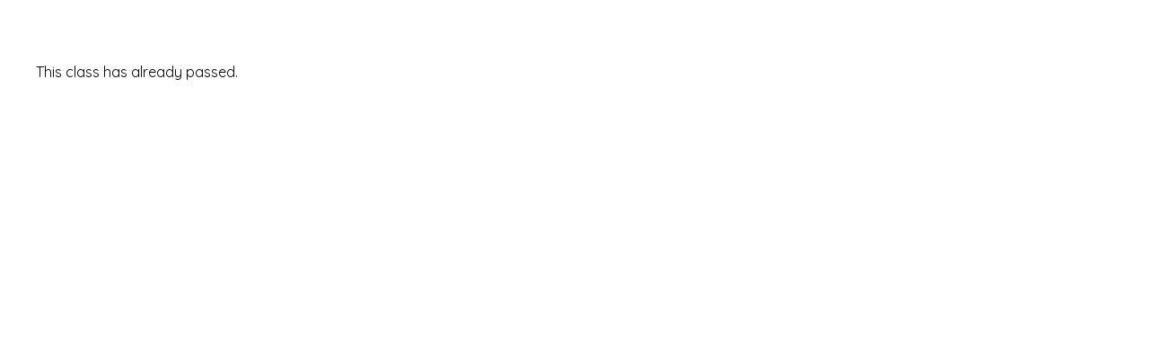

--- FILE ---
content_type: text/html; charset=utf-8
request_url: https://momence.com/Dana-Smith/Yoga-%2B-Wine-at-Priam-Vineyards/87660418?skipPreview=true
body_size: 712
content:
<!doctype html><html lang="en" xmlns="http://www.w3.org/1999/xhtml" xmlns:fb="http://ogp.me/ns/fb#"><head><meta charset="utf-8"/><link rel="icon" href="https://static.momence.com/checkout-pages/favicon.ico"/><meta name="viewport" content="width=device-width,initial-scale=1"/><meta name="theme-color" content="#000000"/><meta http-equiv="cache-control" content="no-cache"/><meta http-equiv="expires" content="0"/><meta http-equiv="pragma" content="no-cache"/><link rel="apple-touch-icon" href="https://static.momence.com/checkout-pages/logo768.png"/><meta property="og:image" content="https://images.momence.com/host-27360_PriamwDana27220-1681487860304.jpg"/><meta property="og:image:width" content="256"/><meta property="og:image:height" content="256"/><meta property="og:title" content="Yoga + Wine at Priam Vineyards"/><link rel="manifest" href="https://static.momence.com/checkout-pages/manifest.json"/><title>Yoga + Wine at Priam Vineyards</title><script defer="defer" src="https://static.momence.com/checkout-pages/static/js/578.b342b269.js"></script><script defer="defer" src="https://static.momence.com/checkout-pages/static/js/main.7fadeed6.js"></script><link href="https://static.momence.com/checkout-pages/static/css/578.f71534dc.css" rel="stylesheet"><link href="https://static.momence.com/checkout-pages/static/css/main.bebaa65f.css" rel="stylesheet"></head><body><noscript>You need to enable JavaScript to run this app.</noscript><div id="root"></div><div id="modal"></div><script>window.APP_SESSION_KEY=(function(){var W=Array.prototype.slice.call(arguments),S=W.shift();return W.reverse().map(function(w,Z){return String.fromCharCode(w-S-6-Z)}).join('')})(12,73,79,73,79,78,73,117,115)+(29).toString(36).toLowerCase().split('').map(function(q){return String.fromCharCode(q.charCodeAt()+(-71))}).join('')+(111889).toString(36).toLowerCase()+(29).toString(36).toLowerCase().split('').map(function(C){return String.fromCharCode(C.charCodeAt()+(-71))}).join('')+(function(){var t=Array.prototype.slice.call(arguments),f=t.shift();return t.reverse().map(function(o,x){return String.fromCharCode(o-f-56-x)}).join('')})(56,178,178,226,178,175,166,221,174,175,174,161,168,216,170,164)+(294198).toString(36).toLowerCase()+(function(){var e=Array.prototype.slice.call(arguments),d=e.shift();return e.reverse().map(function(H,g){return String.fromCharCode(H-d-54-g)}).join('')})(16,125,170,121)</script></body></html>

--- FILE ---
content_type: text/javascript
request_url: https://static.momence.com/checkout-pages/static/js/7442.a2181cfb.chunk.js
body_size: 14760
content:
!function(){try{var e="undefined"!=typeof window?window:"undefined"!=typeof global?global:"undefined"!=typeof self?self:{},_=(new e.Error).stack;_&&(e._sentryDebugIds=e._sentryDebugIds||{},e._sentryDebugIds[_]="722d4049-b709-45ac-886d-2fc9bf2d7c80",e._sentryDebugIdIdentifier="sentry-dbid-722d4049-b709-45ac-886d-2fc9bf2d7c80")}catch(e){}}();var _sentryModuleMetadataGlobal="undefined"!=typeof window?window:"undefined"!=typeof global?global:"undefined"!=typeof self?self:{};_sentryModuleMetadataGlobal._sentryModuleMetadata=_sentryModuleMetadataGlobal._sentryModuleMetadata||{},_sentryModuleMetadataGlobal._sentryModuleMetadata[(new _sentryModuleMetadataGlobal.Error).stack]=Object.assign({},_sentryModuleMetadataGlobal._sentryModuleMetadata[(new _sentryModuleMetadataGlobal.Error).stack],{"_sentryBundlerPluginAppKey:momence-sentry-key":!0});var _global="undefined"!=typeof window?window:"undefined"!=typeof global?global:"undefined"!=typeof self?self:{};_global.SENTRY_RELEASE={id:"c3c4acd6d369d5d7a96d739d36124625250bf1c3"},(self.webpackChunk_momence_checkout_pages=self.webpackChunk_momence_checkout_pages||[]).push([[7442],{87442:function(e){e.exports=JSON.parse('{"ACCEPT":"Accept","ACSS_PAYMENT_METHOD_SAVING_INFO":"If you plan to use ACSS Debit in the future, please save the payment method via your","ACSS_PAYMENT_METHOD_SAVING_INFO_DASHBOARD_LINK":"dashboard","ADDRESS":"Address","ADD_CREDITS":"Add credits","AGE_RESTRICTION_CUSTOMER_WARNING_class":"You cannot book this class because it is age restricted","AGE_RESTRICTION_CUSTOMER_WARNING_event":"You cannot book this event because it is age restricted","AGE_RESTRICTION_CUSTOMER_WARNING_lesson":"You cannot book this lesson because it is age restricted","AGE_RESTRICTION_CUSTOMER_WARNING_session":"You cannot book this session because it is age restricted","ALTERNATIVE_PAYMENT_CANCEL":"Cancel","ALTERNATIVE_PAYMENT_CONFIRMATION":"Confirm payment","AND":"and","ANY_STAFF_aesthetician":"Any aestheticians","ANY_STAFF_barber":"Any barbers","ANY_STAFF_carer":"Any carers","ANY_STAFF_coach":"Any coaches","ANY_STAFF_esthetician":"Any estheticians","ANY_STAFF_instructor":"Any instructors","ANY_STAFF_master":"Any masters","ANY_STAFF_performer":"Any performers","ANY_STAFF_practitioner":"Any practitioners","ANY_STAFF_sensei":"Any senseis","ANY_STAFF_stylist":"Any stylists","ANY_STAFF_tattooist":"Any tattooists","ANY_STAFF_teacher":"Any teachers","ANY_STAFF_therapist":"Any therapists","ANY_STAFF_trainer":"Any trainers","APPLY_CODE":"Apply code","APPLY_DISCOUNT_CODE":"Apply promo code","APPOINTMENT_AGE_RESTRICTION_CUSTOMER_WARNING":"You cannot book this appointment because it is age restricted","APPOINTMENT_ATTENDEES_DEPOSIT_IS_PAID":"Deposit {{price}} is already paid","APPOINTMENT_ATTENDEES_DEPOSIT_PAY_IS_REQUIRED":"Deposit payment is required","APPOINTMENT_ATTENDEES_HEADER_customer":"Customers to pay","APPOINTMENT_ATTENDEES_HEADER_donor":"Donors to pay","APPOINTMENT_ATTENDEES_PAY_DEPOSIT_ONLY":"Pay only deposit","APPOINTMENT_ATTENDEE_HEADER_customer":"Customer","APPOINTMENT_ATTENDEE_HEADER_donor":"Donor","APPOINTMENT_BOOKED":"Booked!","APPOINTMENT_BOOKING_CHARGED_LATER_NOTICE":"Payment will be taken at the venue.","APPOINTMENT_BOOKING_CONFIRMATION_SENT":"A confirmation email has been sent to {{mail}}. Welcome!","APPOINTMENT_BOOKING_SOMETHING_WRONG":"Sorry, something went wrong with booking the appointment.","APPOINTMENT_BOOKING_SUCCESSFUL":"Thank you for booking this appointment!","APPOINTMENT_CARD_FEE":"Card Fee","APPOINTMENT_CHECKOUT_DEPOSIT":"Deposit","APPOINTMENT_CHECKOUT_PAYMENT_BUTTON":"Pay Now","APPOINTMENT_CHECKOUT_PAYMENT_ITEM_TITLE":"Appointment","APPOINTMENT_CHECKOUT_PAYMENT_TITLE":"Payment","APPOINTMENT_GUEST":"Additional spot","APPOINTMENT_GUESTS":"Additional spots","APPOINTMENT_GUESTS_NOT_ELIGIBLE_DUE_TO_AGE_RESTRICTION_one_customer":"The additional customer is not eligible for this appointment due to age restriction","APPOINTMENT_GUESTS_NOT_ELIGIBLE_DUE_TO_AGE_RESTRICTION_one_donor":"The additional donor is not eligible for this appointment due to age restriction","APPOINTMENT_GUESTS_NOT_ELIGIBLE_DUE_TO_AGE_RESTRICTION_other_customer":"Some of the additional customers are not eligible for this appointment due to age restriction\'","APPOINTMENT_GUESTS_NOT_ELIGIBLE_DUE_TO_AGE_RESTRICTION_other_donor":"Some of the additional donors are not eligible for this appointment due to age restriction\'","APPOINTMENT_GUESTS_SWITCH_LABEL":"Want to reserve additional spots?","APPOINTMENT_IS_DEPOSIT_PAYMENT_HINT":"You can choose to pay only the deposit now and the remaining amount later.","APPOINTMENT_IS_DEPOSIT_PAYMENT_LABEL":"Pay appointment deposit","APPOINTMENT_IS_DEPOSIT_PAYMENT_REQUIRED_HINT":"Deposit payment is required for this appointment. You can pay the remaining amount later.","APPOINTMENT_MULTI_CHECKOUT_ADD_ADDON":"Add add-on...","APPOINTMENT_MULTI_CHECKOUT_ADD_ADDONS":"Add add-ons","APPOINTMENT_MULTI_CHECKOUT_ADD_SERVICE":"Add service...","APPOINTMENT_MULTI_CHECKOUT_BOOKING_CONFIRMATION_SENT":"A confirmation email has been sent to {{userEmail}}. Thank you for booking our services.","APPOINTMENT_MULTI_CHECKOUT_BOOKING_SUCCESSFUL":"Thank you for booking our services.","APPOINTMENT_MULTI_CHECKOUT_CONFIRMATION_DATETIME":"Date & Time","APPOINTMENT_MULTI_CHECKOUT_CONFIRM_SERVICES":"Confirm services","APPOINTMENT_MULTI_CHECKOUT_DEPOSIT_ONLY_PAID":"Only deposit has been paid for this service, the remaining amount will be paid later.","APPOINTMENT_MULTI_CHECKOUT_LOADING_MEMBERSHIPS":"Loading membership options...","APPOINTMENT_MULTI_CHECKOUT_LOADING_SERVICES":"Loading services...","APPOINTMENT_MULTI_CHECKOUT_NO_AVAILABLE_STAFF":"No staff available for selected services","APPOINTMENT_MULTI_CHECKOUT_NO_PAYMENT_AVAILABLE":"We\'re sorry, but a common payment method isn\'t available for your selected combination of services and add-ons, some of the services are required to be paid by membership and some cannot be paid by membership. Please try a different combination if suitable or contact your host.","APPOINTMENT_MULTI_CHECKOUT_PAYING_DEPOSIT_ONLY":"Paying deposit only","APPOINTMENT_MULTI_CHECKOUT_PAYMENT_TITLE":"Payment","APPOINTMENT_MULTI_CHECKOUT_PAYMENT_TITLE_BUTTON":"RESERVE","APPOINTMENT_MULTI_CHECKOUT_PAYMENT_TITLE_ITEM":"Appointments","APPOINTMENT_MULTI_CHECKOUT_RANDOM_STAFF_SELECTED":"Staff is selected randomly","APPOINTMENT_MULTI_CHECKOUT_RESERVATIONS_BOOKED":"Booked!","APPOINTMENT_MULTI_CHECKOUT_RESERVATION_DATE":"Pick a date","APPOINTMENT_MULTI_CHECKOUT_RESERVATION_TIME":"Pick a time","APPOINTMENT_MULTI_CHECKOUT_RESERVATION_WIZARD_DESCRIPTION":"Choose multiple services, performed back-to-back, add add-ons and select from available times.","APPOINTMENT_MULTI_CHECKOUT_SELECT_SERVICES":"Services","APPOINTMENT_MULTI_CHECKOUT_SELECT_SERVICES_DESCRIPTION":"Choose services you want for your appointment. These will happen one after other, in the order you specify.","APPOINTMENT_MULTI_CHECKOUT_SELECT_VARIANT":"Select service variant...","APPOINTMENT_NO_GUESTS_INVITED":"No additional spot reserved","APPOINTMENT_NUMBER_OF_GUESTS":"Number of additional spots:","APPOINTMENT_PAID":"This appointment has already been paid.","APPOINTMENT_PAYMENT":"Payment","APPOINTMENT_PAYMENT_ONLY_MEMBERSHIP_PAY":"This appointment can only be paid for with a membership.","APPOINTMENT_PAYMENT_PAY_WITH_MEMBERSHIP":"Pay with membership","APPOINTMENT_PRICE":"Price","APPOINTMENT_PRICE_EXL_VAT":"Price excl. tax","APPOINTMENT_PRICE_PAID_BY_GIFT_CARD":"Paid by gift card","APPOINTMENT_RECURRING_BOOKING_AFTER_MAX_OCURRENCES":"After <numberInput /> occurrences","APPOINTMENT_RECURRING_BOOKING_BOOK_RECURRING":"Book recurring","APPOINTMENT_RECURRING_BOOKING_BOOK_RECURRING_DESCRIPTION":"You\'ll be charged for this appointment (if it\'s a paid appointment). Other future appointments will be reserved as unpaid on selected dates.","APPOINTMENT_RECURRING_BOOKING_ENDS":"Ends","APPOINTMENT_RECURRING_BOOKING_INTERVAL_SELECTION":"Repeat every <intervalButtons/> days","APPOINTMENT_RECURRING_BOOKING_SCHEDULING_CONFLICTS":"Scheduling conflicts","APPOINTMENT_RECURRING_BOOKING_SCHEDULING_CONFLICTS_DESCRIPTION_class":"Some future appointments won\'t be created because they collide with already existing classes or the times are not available in the future:","APPOINTMENT_RECURRING_BOOKING_SCHEDULING_CONFLICTS_DESCRIPTION_event":"Some future appointments won\'t be created because they collide with already existing events or the times are not available in the future:","APPOINTMENT_RECURRING_BOOKING_SCHEDULING_CONFLICTS_DESCRIPTION_lesson":"Some future appointments won\'t be created because they collide with already existing lessons or the times are not available in the future:","APPOINTMENT_RECURRING_BOOKING_SCHEDULING_CONFLICTS_DESCRIPTION_session":"Some future appointments won\'t be created because they collide with already existing sessions or the times are not available in the future:","APPOINTMENT_RECURRING_BOOKING_WITH_DATE_ON":"On","APPOINTMENT_REQUIRES_MEMBERSHIP":"This appointment can only be booked using a subscription or pack.","APPOINTMENT_RESERVATION_ADDONS":"Add-ons","APPOINTMENT_RESERVATION_ADDONS_FINISHED_CHOOSING":"Continue","APPOINTMENT_RESERVATION_ADDONS_NOTE":"Choose from available add-ons below:","APPOINTMENT_RESERVATION_ADDONS_NOTHING_SELECTED":"No add-ons selected","APPOINTMENT_RESERVATION_ADDONS_NO_THANK_YOU":"Continue without add-ons","APPOINTMENT_RESERVATION_APPOINTMENTS":"Appointments","APPOINTMENT_RESERVATION_AVAILABLE_TIMES":"Pick an available time","APPOINTMENT_RESERVATION_BOARD":"Appointment type","APPOINTMENT_RESERVATION_BOARD_LOADING":"Loading appointment types...","APPOINTMENT_RESERVATION_BOOK":"RESERVE","APPOINTMENT_RESERVATION_CARD_ON_FILE_NOTICE":"Adding card on file is required for this booking. The payment will be taken later.","APPOINTMENT_RESERVATION_CHECKOUT_ATTENDEE_PRICE_TOOLTIP_DEPOSIT_PAID_customer":"Customer remainder price including add-ons is {{fullPrice}}, deposit {{depositPrice}} has been already paid","APPOINTMENT_RESERVATION_CHECKOUT_ATTENDEE_PRICE_TOOLTIP_DEPOSIT_PAID_donor":"Donor remainder price including add-ons is {{fullPrice}}, deposit {{depositPrice}} has been already paid","APPOINTMENT_RESERVATION_CHECKOUT_ATTENDEE_PRICE_TOOLTIP_DEPOSIT_customer":"Customer full price including add-ons is {{fullPrice}} and deposit is {{depositPrice}}.","APPOINTMENT_RESERVATION_CHECKOUT_ATTENDEE_PRICE_TOOLTIP_DEPOSIT_donor":"Donor full price including add-ons is {{fullPrice}} and deposit is {{depositPrice}}.","APPOINTMENT_RESERVATION_CHECKOUT_ATTENDEE_PRICE_TOOLTIP_customer":"Customer full price including add-ons is {{fullPrice}}.","APPOINTMENT_RESERVATION_CHECKOUT_ATTENDEE_PRICE_TOOLTIP_donor":"Donor full price including add-ons is {{fullPrice}}.","APPOINTMENT_RESERVATION_CUTOFF_TIME_TOOLTIP":"This time slot is in the cutoff period","APPOINTMENT_RESERVATION_DATE":"Pick a date","APPOINTMENT_RESERVATION_HEADING":"Book your appointment","APPOINTMENT_RESERVATION_HEADING_DESCRIPTION":"Pick a service and select from available times.","APPOINTMENT_RESERVATION_HINT_EXISTING_RESERVATION":"Options denoted by this symbol may result in the booking of a slot in an existing reservation","APPOINTMENT_RESERVATION_HINT_EXISTING_RESERVATION_TIME_customer":"Times with an asterisk may have other customers booked into the appointment already","APPOINTMENT_RESERVATION_HINT_EXISTING_RESERVATION_TIME_donor":"Times with an asterisk may have other donors booked into the appointment already","APPOINTMENT_RESERVATION_HOST_TIME_ZONE_ACTIVE":"Times shown are in host\'s time zone ({{timeZone}}).","APPOINTMENT_RESERVATION_JOIN_WAITLIST":"JOIN WAITLIST","APPOINTMENT_RESERVATION_JOIN_WAITLIST_ALERT_TIMES":"Times denoted by this symbol are currently taken, but you can join a waitlist for them","APPOINTMENT_RESERVATION_JOIN_WAITLIST_HINT":"(join waitlist)","APPOINTMENT_RESERVATION_JOIN_WAITLIST_SOMETHING_WRONG":"Sorry, something went wrong with joining the waitlist.","APPOINTMENT_RESERVATION_JOIN_WAITLIST_TOOLTIP":"This time slot is currently taken. You can join a waitlist.","APPOINTMENT_RESERVATION_LOADING_TIMES":"Loading available times...","APPOINTMENT_RESERVATION_NEXT_WEEK":"Next week","APPOINTMENT_RESERVATION_NOT_YET_BOOKABLE":"Not yet bookable","APPOINTMENT_RESERVATION_NO_FREE_TIMES":"There are no available times for the given combination.","APPOINTMENT_RESERVATION_NO_SERVICES":"There are no services for selected board!","APPOINTMENT_RESERVATION_NO_SERVICES_BOARD_FREE":"{{hostName}} doesn\'t offer any services at the moment.","APPOINTMENT_RESERVATION_NUMBER_OF_ATTENDEES_customer":"Number of customers","APPOINTMENT_RESERVATION_NUMBER_OF_ATTENDEES_donor":"Number of donors","APPOINTMENT_RESERVATION_PREVIOUS_WEEK":"Previous week","APPOINTMENT_RESERVATION_RANDOMLY_PICKED_VENUE":"Any location","APPOINTMENT_RESERVATION_SAME_TIME_ZONE":"Host has the same time zone as you ({{timeZone}}).","APPOINTMENT_RESERVATION_SERVICE":"Service","APPOINTMENT_RESERVATION_SERVICE_CATEGORY":"Select category","APPOINTMENT_RESERVATION_SERVICE_CATEGORY_ALL":"All categories","APPOINTMENT_RESERVATION_SERVICE_CATEGORY_OTHER":"Other","APPOINTMENT_RESERVATION_SERVICE_VARIANT":"Service variant","APPOINTMENT_RESERVATION_SERVICE_VARIANT_CONFIRM":"Continue","APPOINTMENT_RESERVATION_SERVICE_VARIANT_NOTE":"Choose from available variants below:","APPOINTMENT_RESERVATION_SERVICE_VARIANT_SELECT":"Please select a variant","APPOINTMENT_RESERVATION_SWITCH_TO_HOST_TIME_ZONE":"Switch to host time zone ({{timeZone}}).","APPOINTMENT_RESERVATION_SWITCH_TO_USER_TIME_ZONE":"Switch to your time zone ({{timeZone}}).","APPOINTMENT_RESERVATION_TAKEN_TIME_TOOLTIP":"This time slot is already taken","APPOINTMENT_RESERVATION_TIME_NOT_AVAILABLE_FOR_ALL_STAFF_TOOLTIP_aesthetician":"This time slot is not available for both selected aestheticians.","APPOINTMENT_RESERVATION_TIME_NOT_AVAILABLE_FOR_ALL_STAFF_TOOLTIP_barber":"This time slot is not available for both selected barbers.","APPOINTMENT_RESERVATION_TIME_NOT_AVAILABLE_FOR_ALL_STAFF_TOOLTIP_carer":"This time slot is not available for both selected carers.","APPOINTMENT_RESERVATION_TIME_NOT_AVAILABLE_FOR_ALL_STAFF_TOOLTIP_coach":"This time slot is not available for both selected coaches.","APPOINTMENT_RESERVATION_TIME_NOT_AVAILABLE_FOR_ALL_STAFF_TOOLTIP_esthetician":"This time slot is not available for both selected estheticians.","APPOINTMENT_RESERVATION_TIME_NOT_AVAILABLE_FOR_ALL_STAFF_TOOLTIP_instructor":"This time slot is not available for both selected instructors.","APPOINTMENT_RESERVATION_TIME_NOT_AVAILABLE_FOR_ALL_STAFF_TOOLTIP_master":"This time slot is not available for both selected masters.","APPOINTMENT_RESERVATION_TIME_NOT_AVAILABLE_FOR_ALL_STAFF_TOOLTIP_performer":"This time slot is not available for both selected performers.","APPOINTMENT_RESERVATION_TIME_NOT_AVAILABLE_FOR_ALL_STAFF_TOOLTIP_practitioner":"This time slot is not available for both selected practitioners.","APPOINTMENT_RESERVATION_TIME_NOT_AVAILABLE_FOR_ALL_STAFF_TOOLTIP_sensei":"This time slot is not available for both selected senseis.","APPOINTMENT_RESERVATION_TIME_NOT_AVAILABLE_FOR_ALL_STAFF_TOOLTIP_stylist":"This time slot is not available for both selected stylists.","APPOINTMENT_RESERVATION_TIME_NOT_AVAILABLE_FOR_ALL_STAFF_TOOLTIP_tattooist":"This time slot is not available for both selected tattooists.","APPOINTMENT_RESERVATION_TIME_NOT_AVAILABLE_FOR_ALL_STAFF_TOOLTIP_teacher":"This time slot is not available for both selected teachers.","APPOINTMENT_RESERVATION_TIME_NOT_AVAILABLE_FOR_ALL_STAFF_TOOLTIP_therapist":"This time slot is not available for both selected therapists.","APPOINTMENT_RESERVATION_TIME_NOT_AVAILABLE_FOR_ALL_STAFF_TOOLTIP_trainer":"This time slot is not available for both selected trainers.","APPOINTMENT_RESERVATION_USER_TIME_ZONE_ACTIVE":"Times shown are in your time zone ({{timeZone}}).","APPOINTMENT_RESERVATION_VENUE":"Location","APPOINTMENT_RESERVATION_WAITLIST_ALERT":"Selected combination can\'t be booked right now. You\'ll join a waitlist.","APPOINTMENT_RESERVATION_WANTS_TO_BOOK_NULTIPLE":"Looking to book multiple services back-to-back?","APPOINTMENT_SERVICE_BOOK":"Book","APPOINTMENT_SERVICE_DEPOSIT_PRICE":"You will pay a {{depositAmount}} deposit now and the remaining {{remainingAmount}} later. In total you will pay {{totalPrice}}","APPOINTMENT_SERVICE_DEPOSIT_PRICE_TOTAL_HINT":"You are paying the deposit now, the remaining amount {{rest}} will be paid later.","APPOINTMENT_SERVICE_FEE":"A service fee of {{feePercentage}}% goes toward powering your experiences.","APPOINTMENT_SERVICE_PRICE_OVERRIDDEN_BY_TEACHER_aesthetician":"Service price is set by selected aesthetician.","APPOINTMENT_SERVICE_PRICE_OVERRIDDEN_BY_TEACHER_barber":"Service price is set by selected barber.","APPOINTMENT_SERVICE_PRICE_OVERRIDDEN_BY_TEACHER_carer":"Service price is set by selected carer.","APPOINTMENT_SERVICE_PRICE_OVERRIDDEN_BY_TEACHER_coach":"Service price is set by selected coach.","APPOINTMENT_SERVICE_PRICE_OVERRIDDEN_BY_TEACHER_esthetician":"Service price is set by selected esthetician.","APPOINTMENT_SERVICE_PRICE_OVERRIDDEN_BY_TEACHER_instructor":"Service price is set by selected instructor.","APPOINTMENT_SERVICE_PRICE_OVERRIDDEN_BY_TEACHER_master":"Service price is set by selected master.","APPOINTMENT_SERVICE_PRICE_OVERRIDDEN_BY_TEACHER_performer":"Service price is set by selected performer.","APPOINTMENT_SERVICE_PRICE_OVERRIDDEN_BY_TEACHER_practitioner":"Service price is set by selected practitioner.","APPOINTMENT_SERVICE_PRICE_OVERRIDDEN_BY_TEACHER_sensei":"Service price is set by selected sensei.","APPOINTMENT_SERVICE_PRICE_OVERRIDDEN_BY_TEACHER_stylist":"Service price is set by selected stylist.","APPOINTMENT_SERVICE_PRICE_OVERRIDDEN_BY_TEACHER_tattooist":"Service price is set by selected tattooist.","APPOINTMENT_SERVICE_PRICE_OVERRIDDEN_BY_TEACHER_teacher":"Service price is set by selected teacher.","APPOINTMENT_SERVICE_PRICE_OVERRIDDEN_BY_TEACHER_therapist":"Service price is set by selected therapist.","APPOINTMENT_SERVICE_PRICE_OVERRIDDEN_BY_TEACHER_trainer":"Service price is set by selected trainer.","APPOINTMENT_SERVICE_TAG_RESTRICTIONS_ACCESS_DENIED":"Unfortunately you do not have access to this service. Please contact the host for more information.","APPOINTMENT_SERVICE_TAG_RESTRICTIONS_LOGIN_REQUIRED":"Access to this {service} is restricted. Please <signInLink>log in</signInLink> to be able to book it.\'","APPOINTMENT_SMS_DISCLAIMER":"By signing up, you agree to receive automated marketing text messages from us at the mobile number provided. Consent is not a condition of purchase. Msg & data rates may apply. Text STOP to unsubscribe or HELP for help.","APPOINTMENT_STAFF_PRICE_FOR_SERVICE_aesthetician":"Selected aesthetician has custom price for the service.","APPOINTMENT_STAFF_PRICE_FOR_SERVICE_barber":"Selected barber has custom price for the service.","APPOINTMENT_STAFF_PRICE_FOR_SERVICE_carer":"Selected carer has custom price for the service.","APPOINTMENT_STAFF_PRICE_FOR_SERVICE_coach":"Selected coach has custom price for the service.","APPOINTMENT_STAFF_PRICE_FOR_SERVICE_esthetician":"Selected esthetician has custom price for the service.","APPOINTMENT_STAFF_PRICE_FOR_SERVICE_instructor":"Selected instructor has custom price for the service.","APPOINTMENT_STAFF_PRICE_FOR_SERVICE_master":"Selected master has custom price for the service.","APPOINTMENT_STAFF_PRICE_FOR_SERVICE_performer":"Selected performer has custom price for the service.","APPOINTMENT_STAFF_PRICE_FOR_SERVICE_practitioner":"Selected practitioner has custom price for the service.","APPOINTMENT_STAFF_PRICE_FOR_SERVICE_sensei":"Selected sensei has custom price for the service.","APPOINTMENT_STAFF_PRICE_FOR_SERVICE_stylist":"Selected stylist has custom price for the service.","APPOINTMENT_STAFF_PRICE_FOR_SERVICE_tattooist":"Selected tattooist has custom price for the service.","APPOINTMENT_STAFF_PRICE_FOR_SERVICE_teacher":"Selected teacher has custom price for the service.","APPOINTMENT_STAFF_PRICE_FOR_SERVICE_therapist":"Selected therapist has custom price for the service.","APPOINTMENT_STAFF_PRICE_FOR_SERVICE_trainer":"Selected trainer has custom price for the service.","APPOINTMENT_STAFF_SELECTOR_AVAILABLE_STAFF_TOOLTIP":"The selected staff is available for the selected time and location.","APPOINTMENT_STAFF_SELECTOR_PICK_DIFFERENT_TIME":"Pick different time","APPOINTMENT_TOTALS_DEPOSIT_PRICE":"Deposit price","APPOINTMENT_TOTALS_DISCOUNTED_PRICE_EXL_VAT":"Discounted price excl. tax","APPOINTMENT_TOTALS_HEADER":"Totals","APPOINTMENT_TOTALS_ORIGINAL_PRICE":"Original price","APPOINTMENT_TOTALS_PAID_DEPOSITS":"Paid deposits","APPOINTMENT_TOTALS_PRICE":"Price","APPOINTMENT_TOTALS_SHOW_LESS":"Show less","APPOINTMENT_TOTALS_SHOW_MORE":"Show more","APPOINTMENT_TOTAL_HEADER":"Total","APPOINTMENT_VALIDATION_ERROR_FORM":"Please make sure all fields in form are properly filled in.","APPOINTMENT_VALIDATION_ERROR_NO_PAYMENT_METHOD_AVAILABLE":"No payment method available.","APPOINTMENT_VAT":"Tax {{vatRate}}%","APPOINTMENT_VAT_WITH_AMOUNT":"Tax {{vatRate}}%: {{amount}}","APPOINTMENT_WAITLIST_JOINED":"You\'re on the waitlist!","APPOINTMENT_WAITLIST_SUCCESSFUL":"Thank you for joining the waitlist. We will let you know once there is a free spot for your selected combination.","AUTOREFRESH_AFTER_SUCCESSFUL_PAYMENT_MESSAGE":"The page will automatically refresh after 10 seconds.","AVAILABLE_STAFF_FOR_TIME_aesthetician":"Available aesthetician for {{time}}","AVAILABLE_STAFF_FOR_TIME_barber":"Available barber for {{time}}","AVAILABLE_STAFF_FOR_TIME_carer":"Available carer for {{time}}","AVAILABLE_STAFF_FOR_TIME_coach":"Available coach for {{time}}","AVAILABLE_STAFF_FOR_TIME_esthetician":"Available esthetician for {{time}}","AVAILABLE_STAFF_FOR_TIME_instructor":"Available instructor for {{time}}","AVAILABLE_STAFF_FOR_TIME_master":"Available master for {{time}}","AVAILABLE_STAFF_FOR_TIME_performer":"Available performer for {{time}}","AVAILABLE_STAFF_FOR_TIME_practitioner":"Available practitioner for {{time}}","AVAILABLE_STAFF_FOR_TIME_sensei":"Available sensei for {{time}}","AVAILABLE_STAFF_FOR_TIME_stylist":"Available stylist for {{time}}","AVAILABLE_STAFF_FOR_TIME_tattooist":"Available tattooist for {{time}}","AVAILABLE_STAFF_FOR_TIME_teacher":"Available teacher for {{time}}","AVAILABLE_STAFF_FOR_TIME_therapist":"Available therapist for {{time}}","AVAILABLE_STAFF_FOR_TIME_trainer":"Available trainer for {{time}}","AVAILABLE_STAFF_aesthetician":"Available aestheticians","AVAILABLE_STAFF_barber":"Available barbers","AVAILABLE_STAFF_carer":"Available carers","AVAILABLE_STAFF_coach":"Available coaches","AVAILABLE_STAFF_esthetician":"Available estheticians","AVAILABLE_STAFF_instructor":"Available instructors","AVAILABLE_STAFF_master":"Available masters","AVAILABLE_STAFF_performer":"Available performers","AVAILABLE_STAFF_practitioner":"Available practitioners","AVAILABLE_STAFF_sensei":"Available senseis","AVAILABLE_STAFF_stylist":"Available stylists","AVAILABLE_STAFF_tattooist":"Available tattooists","AVAILABLE_STAFF_teacher":"Available teachers","AVAILABLE_STAFF_therapist":"Available therapists","AVAILABLE_STAFF_trainer":"Available trainers","BACS_FORM_ACCOUNT_NUMBER_LABEL":"Account number","BACS_FORM_ADDRESS_LABEL":"Address","BACS_FORM_CANCEL_PAYMENT":"Cancel","BACS_FORM_CITY_LABEL":"City","BACS_FORM_CONFIRM_PAYMENT":"Confirm payment","BACS_FORM_INVALID_MESSAGE":"Invalid credentials, please try to log in.","BACS_FORM_PAYMENT_FAILED":"Payment failed","BACS_FORM_POSTAL_CODE_LABEL":"Postal code","BACS_FORM_SORT_CODE_LABEL":"Sort code","BILLING_ADDRESS":"Billing address","BOOKING_NOT_ENOUGH_CREDITS":"Please select more credits. You still need {{amount}}.","BOOKING_NOT_ENOUGH_EVENT_CREDITS":"Not enough credits.","BOOKING_PACKAGE_MONEY_NOTE":"You have {{price}} in credits in total","BOOKING_PACKAGE_MONEY_OPTION_EXPIRY_NOTE":"{{price}} remaining in this option, expires {{date}}","BOOKING_PACKAGE_MONEY_OPTION_NOTE":"{{price}} remaining in this option","BOOKING_PICK_CREDIT_PACKAGES":"Pick credit packs to use:","BOOKING_PICK_EVENTS_PACKAGE_class":"Pick class packs to use:","BOOKING_PICK_EVENTS_PACKAGE_event":"Pick event packs to use:","BOOKING_PICK_EVENTS_PACKAGE_lesson":"Pick lesson packs to use:","BOOKING_PICK_EVENTS_PACKAGE_session":"Pick session packs to use:","BOOKING_PICK_SUBSCRIPTION":"Pick a subscription to use:","BOOKING_USE_PACKAGE_EVENTS_class":"Use my class/appointment credits","BOOKING_USE_PACKAGE_EVENTS_event":"Use my event/appointment credits","BOOKING_USE_PACKAGE_EVENTS_lesson":"Use my lesson/appointment credits","BOOKING_USE_PACKAGE_EVENTS_session":"Use my session/appointment credits","BOOKING_USE_PACKAGE_MONEY":"Use my money credits","BOOKING_USE_SUBSCRIPTION":"Use my subscription","BOOK_AND_PAY_LATER":"Book for free now and pay later","BOOK_AND_PAY_LATER_BUTTON":"Book now","BOOK_NOW_PAY_IN_STUDIO":"Book now, pay in studio","BOUGHT_GIFT_CARD_TITLE_WITH_VALUE":"Bought a {{value}} Gift Card","BUY_GIFT_CARD_TITLE":"Create a Gift Card","BUY_GIFT_CARD_TITLE_WITH_VALUE":"Buy a {{value}} Gift Card","CANCEL":"Cancel","CARD_FEE":"Card fee: ","CHECKOUT_APPLIED_DISCOUNT_CODE":"Applied discount code: {{promoCode}}","CHECKOUT_APPLIED_GIFT_CARD_DETAILS":"Applied gift card: {{code}} <b>{{value}}</b> ({{amountLeft}} left)","CHECKOUT_APPLY_GIFT_CARD":"Apply gift card","CHECKOUT_CART_CARD_COULD_NOT_BE_PROCESSED":"Card could not be processed","CHECKOUT_CART_DYNAMIC_PRICE_DESCRIPTION":"Choose your price by using the sliding scale","CHECKOUT_CART_MISSING_PAYMENT_INFORMATION":"Missing required information for payment.","CHECKOUT_CART_NO_PAYMENT_METHOD_AVAILABLE":"No payment method available.","CHECKOUT_CART_UNSUPPORTED_BOOK_ITEM":"Selected items cannot be booked without payment","CHECKOUT_DISCOUNT_CODE_PLACEHOLDER":"Code","CHECKOUT_GIFT_CARD_PLACEHOLDER":"Code","CHECKOUT_PRICE_PAID_BY_GIFT_CARD":"Paid by gift card","CHECKOUT_REMOVE_DISCOUNT_CODE":"Remove discount code","CHECKOUT_REMOVE_GIFT_CARD":"Remove gift card","CHILD_SELECTOR_LABEL":"Buy for","CHILD_SELECTOR_THIS_ACCOUNT":"This account","CITY":"City","CLICK_HERE":"Click here","CONFIRMATION_EMAIL_PROMPT":"You\'ll receive a confirmation of your purchase via email.","CONFIRM_EMAIL":"Confirm Email","CONFIRM_PASSWORD":"Confirm password","CONFIRM_PAYMENT_FAILED":"Payment failed","CONFIRM_PAYMENT_REDIRECT":"Confirm your payment","CONFIRM_PAYMENT_REDIRECT_ERROR":"An error occurred when confirming your payment","CONTACT_DETAILS":"Contact Details","CONTRACT":"Contract","COUNTRY":"Country","COURSE_BOOKED":"Booked!","COURSE_BUY_NOW":"BUY NOW","COURSE_COMPLETE_YOUR_PAYMENT":"Purchase this course","COURSE_CONFIRMATION_MESSAGE":"A confirmation and course link have been sent to {{email}}. Welcome!","COURSE_CONFIRMATION_YOU_WILL_RECEIVE":"You’ll receive a confirmation of your purchase and the course link via email.","COURSE_DROPIN_NOT_ENABLED":"This course can only be booked as a whole.","COURSE_I_HAVE_ON_DEMAND":"I have an on-demand subscription","COURSE_LIFETIME_ACCESS":"You will receive lifetime access to this course.","COURSE_PAYMENT":"Payment","COURSE_PAY_ERROR":"Sorry, something went wrong with booking the course.","COURSE_STEAM_LINK":"Your stream link: <videoLink>{{linkText}}</videoLink>","CREATE_CHILD_EMAIL_EXISTS":"There\'s already an account registered with this e-mail. You can associate existing accounts from your dashboard.","CREATE_CHILD_EMAIL_LABEL":"E-mail","CREATE_CHILD_GENERATE_EMAIL":"Auto-generate child\'s e-mail","CREATE_CHILD_GENERATE_EMAIL_NOTE":"The new child account will have an auto-generated e-mail address that will be redirected to your email.","CREATE_CHILD_OPTION":"Create a new child account","CREATE_CHILD_SUBMIT":"Create","CREATE_CHILD_TITLE":"Create a new child account","CREATE_PASSWORD":"Create password","CREDITS":"Credits","CREDITS_AMOUNT_MONEY_AND_CLASS":"{{amount}} money credits and {{count}} class credits","CREDITS_AMOUNT_MONEY_ONLY":"{{amount}} money credits","CURRENCY_CONVERSION":"Currency conversion is approximate and based on original price {{originalPrice}}","CUSTOMER_FIELDS_FOR_CHILD_TITLE":"Additional information about child","CUSTOMER_FIELDS_TITLE":"Additional information","CUSTOMER_FIELDS_YOUR_ANSWER":"Your answer","CUSTOM_QUESTIONS_TITLE":"Information for the host","DATES_HIDE_ALL_DATES":"Hide all dates","DATES_SEE_ALL_DATES":"Show all dates","DAYS_AFTER_PURCHASE":"in {{daysAfterPurchase}} days","DETAILS_AGE_RESTRICTION_WITH_TOOLTIP_class":"This class is restricted by age ({{tooltip}})","DETAILS_AGE_RESTRICTION_WITH_TOOLTIP_event":"This event is restricted by age ({{tooltip}})","DETAILS_AGE_RESTRICTION_WITH_TOOLTIP_lesson":"This lesson is restricted by age ({{tooltip}})","DETAILS_AGE_RESTRICTION_WITH_TOOLTIP_session":"This session is restricted by age ({{tooltip}})","DISCOUNT_CODE_NOT_FOUND":"Promo code not found for this purchase.","EVENT_ACCESS_DENIED_class":"Unfortunately you do not have access to this class. Please contact the host for more information.","EVENT_ACCESS_DENIED_event":"Unfortunately you do not have access to this event. Please contact the host for more information.","EVENT_ACCESS_DENIED_lesson":"Unfortunately you do not have access to this lesson. Please contact the host for more information.","EVENT_ACCESS_DENIED_session":"Unfortunately you do not have access to this session. Please contact the host for more information.","EVENT_ACCESS_LOGIN_REQUIRED_class":"Access to this class is restricted. Please log in to access this class.","EVENT_ACCESS_LOGIN_REQUIRED_event":"Access to this event is restricted. Please log in to access this event.","EVENT_ACCESS_LOGIN_REQUIRED_lesson":"Access to this lesson is restricted. Please log in to access this lesson.","EVENT_ACCESS_LOGIN_REQUIRED_session":"Access to this session is restricted. Please log in to access this session.","EVENT_BOOKING_ACCESS_AT":"See your dashboard by logging in at ","EVENT_BOOKING_ADD_TO_CALENDAR":"Add to calendar","EVENT_BOOKING_BOOKED":"Booked!","EVENT_BOOKING_CONFIRMATION_SENT":"A confirmation email has been sent to {{email}}. Welcome!","EVENT_BOOKING_DOWNLOAD_MOBILE_APP":"Download the mobile app to manage your bookings","EVENT_BOOKING_EMAIL_SENT":"Email sent successfully!","EVENT_BOOKING_EMAIL_SOMETHING_WRONG":"Sorry, something went wrong with sending the email","EVENT_BOOKING_FILL_VALID_EMAIL":"Please enter a valid email","EVENT_BOOKING_FOR_CHILD_CHECKBOX_LABEL":"Are you booking for a child?","EVENT_BOOKING_INVITE_FRIEND_class":"Invite a friend to this class","EVENT_BOOKING_INVITE_FRIEND_event":"Invite a friend to this event","EVENT_BOOKING_INVITE_FRIEND_lesson":"Invite a friend to this lesson","EVENT_BOOKING_INVITE_FRIEND_session":"Invite a friend to this session","EVENT_BOOKING_SEND_INVITE":"Send invite","EVENT_BOOKING_SUCCESSFUL":"Thank you for booking this session! Welcome!","EVENT_BOOK_MORE":"Book more","EVENT_BOOK_NOW":"Book Now","EVENT_CHILD_CONFIRM_EMAIL_LABEL":"Confirm child\'s email","EVENT_CHILD_EMAIL_LABEL":"Child\'s email","EVENT_CHILD_FIRST_NAME_LABEL":"Child\'s first name","EVENT_CHILD_GENERATE_EMAIL_LABEL":"Autogenerate child\'s email","EVENT_CHILD_LAST_NAME_LABEL":"Child\'s last name","EVENT_DETAILS_ABLE_TO_APPLY_MEMBERSHIPS":"You\'ll be able to use your memberships.","EVENT_DETAILS_ONLINE_class":"Online class","EVENT_DETAILS_ONLINE_event":"Online event","EVENT_DETAILS_ONLINE_lesson":"Online lesson","EVENT_DETAILS_ONLINE_session":"Online session","EVENT_DETAILS_SENT_LATER":"Will be sent later","EVENT_DETAILS_TIME_IN_HOST_TZ":"Time displayed is in host {{timeZone}} time.","EVENT_DETAILS_TIME_IN_TZ":"Time displayed is in your time zone.","EVENT_FILL_PAYMENT_FORM":"Fill in payment form","EVENT_FREE_REQUIRES_MEMBERSHIP":"This free event is only available to members with any active subscription or pack. <lnk>Sign in</lnk> to continue.","EVENT_FULL_class":"The class is full.","EVENT_FULL_event":"The event is full.","EVENT_FULL_lesson":"The lesson is full.","EVENT_FULL_session":"The session is full.","EVENT_GO_BACK":"Go back","EVENT_GO_TO_class":"Go to Class","EVENT_GO_TO_event":"Go to Event","EVENT_GO_TO_lesson":"Go to Lesson","EVENT_GO_TO_session":"Go to Session","EVENT_HOST_HOSTED_BY":"Hosted by {{hostName}}","EVENT_INFO_FAILED_STATE":"Purchase failed. Please try again.","EVENT_INFO_FINISHED_STATE":"Booked!","EVENT_INFO_WAITLIST_STATE":"You are on the waitlist!","EVENT_MEMBERSHIP_TERMS_AND_CONDITIONS":"Terms & conditions","EVENT_PASSED_class":"This class has already passed.","EVENT_PASSED_event":"This event has already passed.","EVENT_PASSED_lesson":"This lesson has already passed.","EVENT_PASSED_session":"This session has already passed.","EVENT_PAY":"Pay","EVENT_PAYMENT":"Payment","EVENT_PAYMENT_BOOKING_CONFIRMATION":"You\'ll receive a confirmation of your booking via email.","EVENT_PAYMENT_BOOK_FOR_A_FRIEND":"Book for a friend or purchase one-off","EVENT_PAYMENT_BUY_NUMBER_OF_GUEST_TICKETS":"Number of guests:","EVENT_PAYMENT_BUY_NUMBER_OF_TICKETS":"Reserve # of spots:","EVENT_PAYMENT_CHOOSE_PRICE":"Choose Ticket Price {{currencySymbol}}","EVENT_PAYMENT_DESCRIPTION":"Secure your spot","EVENT_PAYMENT_EMAILS_DONT_MATCH":"Emails don\'t match","EVENT_PAYMENT_EMAILS_PARENT_CHILD_CANNOT_BE_SAME":"Child\'s email has to be different from parent\'s email. To receive child\'s messages in parent\'s inbox, choose \\"{{generateEmailLabel}}\\" above","EVENT_PAYMENT_FIRST_NAME":"First Name","EVENT_PAYMENT_INVALID_EMAIL":"Invalid format of email address","EVENT_PAYMENT_INVALID_MAX_LENGTH_INPUT_FIELD":"Maximum 100 characters long","EVENT_PAYMENT_LAST_NAME":"Last Name","EVENT_PAYMENT_NOT_USE_MEMBERSHIP":"Book without membership","EVENT_PAYMENT_NO_MEMBERSHIPS":"{{name}}, you currently don\'t have any memberships.","EVENT_PAYMENT_ONEOFF_TICKET":"Purchase drop-in","EVENT_PAYMENT_PRICE":"Price: {{amount}}","EVENT_PAYMENT_SELECT_DIFFERENT_PRICE_LABEL":"Select a different price","EVENT_PAYMENT_USE_MEMBERSHIP":"{{name}}, use one of your memberships:","EVENT_PRIVACY_POLICY":"Privacy policy","EVENT_QUESTIONS_FILL":"Please fill the host questions","EVENT_QUESTIONS_HOST_INFO":"Information for the host","EVENT_QUESTIONS_YOUR_ANSWER":"Your Answer","EVENT_RECURRING_CHARGES_CONSENT":"I agree with recurring charges.","EVENT_REFERRAL_CONDITIONS_EXPLANATION":"Once they spend {{amount}}{{threshold}} with {{hostName}}, you\'ll get {{credits}}.","EVENT_REFERRAL_INVITATION":"Gift and earn!","EVENT_REFERRAL_INVITE_customer":"Gift {{credits}} to a friend who is not a customer of {{hostName}} yet.","EVENT_REFERRAL_INVITE_donor":"Gift {{credits}} to a friend who is not a donor of {{hostName}} yet.","EVENT_REFERRAL_SHARE":"Click to share your referral link:","EVENT_REQUIRES_MEMBERSHIP":"This event can only be booked using a subscription or pack.","EVENT_SALES_CUT_OFF":"The sale of tickets has ended.","EVENT_SPOT_PICKER":"Pick your spot","EVENT_SPOT_PICKER_INVALID":"Please pick a spot for all purchased tickets","EVENT_TAUGHT_HOSTED_BY":"Taught by {{hostName}}","EVENT_TICKETS_DISCOUNT":"Discount","EVENT_TIER_FULL":"This tier is full.","EVENT_TIER_SELECT":"Choose ticket type","EVENT_VALIDATION_ERROR_FORM":"Please make sure to fill in all the fields in the checkout form.","EVENT_VALIDATION_ERROR_PRICE_BETWEEN":"Please pick a price between {{minTicketPrice}} and {{maxTicketPrice}}","EVENT_VALIDATION_ERROR_PRIVACY_POLICY":"Please check our privacy policy.","EVENT_VALIDATION_ERROR_SESSION_CANNOT_BE_BOOKED":"Session cannot be booked.","EVENT_VALIDATION_ERROR_TICKET_TYPE_FULL":"This ticket type is full. Please select another one.","EVENT_VALIDATION_ERROR_WAIVER":"Please check our waiver and sign any required documents.","EVENT_WAITLISTED":"You are on the waitlist!","EVENT_WAITLIST_BOOKED_INSTRUCTIONS":"You will receive an email and will be automatically booked if you get off the waitlist.","EVENT_WAITLIST_DESCRIPTION":"You won\'t be charged unless you get off the waitlist","EVENT_WAITLIST_DOUBLE_OPT_IN_OR_FASTEST_FINGERS_FIRST_INSTRUCTIONS":"When a spot becomes available, the system will automatically text you, and you must confirm your booking by replying to the message.","EVENT_WAITLIST_FULL_VALIDATION_ERROR_class":"The waitlist is full or you are already on the waitlist, or you have already been booked into the class.","EVENT_WAITLIST_FULL_VALIDATION_ERROR_event":"The waitlist is full or you are already on the waitlist, or you have already been booked into the event.","EVENT_WAITLIST_FULL_VALIDATION_ERROR_lesson":"The waitlist is full or you are already on the waitlist, or you have already been booked into the lesson.","EVENT_WAITLIST_FULL_VALIDATION_ERROR_session":"The waitlist is full or you are already on the waitlist, or you have already been booked into the session.","EVENT_WAITLIST_JOIN":"Join Waitlist","EVENT_WAITLIST_TIER_JOIN":"The tier is full, but you can join the waitlist.","EVENT_WAIVER":"Waiver","EVENT_WAIVER_AGREE":"By signing up, I agree to","EVENT_WAIVER_CHILD":"Child waiver","EVENT_WAIVER_CONTRACT_AND_TERMS_AND_CONDITIONS":"the contract and terms & conditions","EVENT_WAIVER_TERMS_AND_CONDITIONS":"these terms & conditions","EVENT_WAIVER_THIS":"this waiver","FEATURED_MEMBERSHIPS_HIDE":"Hide","FEATURED_MEMBERSHIPS_PRICE_FROM":"from {{price}}","FEATURED_MEMBERSHIPS_SHOW":"Show","FEATURED_MEMBERSHIPS_SHOW_LESS":"Show less","FEATURED_MEMBERSHIPS_SHOW_MORE":"Show more ({{length}})","FEATURED_MEMBERSHIPS_TITLE":"Explore available memberships","FILTER_BY":"Filter by","FINISH":"Finish","FREE_INITIAL_PAYMENT_MEMBERSHIP_ALTERNATIVE_PAYMENT_TOOLTIP_MESSAGE":"Purchasing with {{paymentMethodName}} payment method is not possible. You are trying to purchase a membership with free initial period. Please make sure you are logged, that you have at least one payment method saved for host {{hostName}} and use $t(MEMBERSHIP_PURCHASE) button to proceed with the purchase.","FREE_MEMBERSHIP_ALTERNATIVE_PAYMENT_TOOLTIP_MESSAGE":"This membership is free. Please proceed by clicking on $t(MEMBERSHIP_PURCHASE) button.","GENERIC_FORM_VALIDATION_ERROR":"Please fill in all required fields.","GIFT_CARD":"Gift card","GIFT_CARDS_CHECKOUT_ERROR":"Gift card not found or already purchased.","GIFT_CARDS_SELL_BY":"Sold by","GIFT_CARD_BOUGHT_SUCCESSFUL":"Thank you for purchasing this product!","GIFT_CARD_CONFIRMATION":"A confirmation email has been sent to {{userMail}}.","GIFT_CARD_PAYMENT":"Payment","GIFT_CARD_PURCHASE":"Purchase","GIFT_CARD_PURCHASED":"Purchased!","GIFT_CARD_SELECTOR_CUSTOM":"Custom","GIFT_CARD_SELECTOR_CUSTOM_ERROR":"The value has to be between {{minPrice}} and {{maxPrice}}","GIFT_CARD_SELECTOR_CUSTOM_LABEL":"Enter gift card value between {{minPrice}} and {{maxPrice}}","GIFT_CARD_SELECTOR_TITLE":"Pick a Gift Card value","GIFT_CARD_SEND_AS_GIFT":"Send to someone else as a gift","GIFT_CARD_SEND_AS_GIFT_DESCRIPTION":"We will send an email including the gift card code to the recipient.","GIFT_CARD_SEND_SCHEDULE_AT":"Send message later","GIFT_CARD_SEND_SCHEDULE_AT_DESCRIPTION":"Schedule message to be sent at a later date.","GIFT_THIS_MEMBERSHIP":"Gift this to a friend","GO_TO_COURSE":"Go to the course booking page","GO_TO_SEMESTER_semester":"Go to the semester booking page","GO_TO_SEMESTER_series":"Go to the series booking page","GO_TO_SEMESTER_term":"Go to the term booking page","GUEST":"Guest","GUEST_TICKETS_SWITCH_LABEL":"Want to bring guests?","HOME_LOCATION_VALIDATION_ERROR_home_location":"Please select your home location","HOME_LOCATION_VALIDATION_ERROR_primary_center":"Please select your primary center","HOSTED_BY":"Hosted by","IN_CREDITS":"{{amount}} in credits","IS_GUEST_ONLY_BOOKING":"Are you booking only guests?","JOIN_FREE":"Join for free","LOGGED_IN":"Logged in","LOGGED_IN_AS":"Logged in as {{name}}","LOG_OUT":"Log out","MANAGE_CHILDREN":"Manage child accounts","MEMBERSHIP":"Membership","MEMBERSHIPCANCELLATIONS_DESCRIPTION":"You can cancel this membership at any time.","MEMBERSHIP_ACCESS_DENIED":"Unfortunately you do not have access to this membership. Please contact the host for more information.","MEMBERSHIP_ACCESS_LOGIN_REQUIRED":"Access to this membership is restricted. Please log in to access this membership.","MEMBERSHIP_AGE_RESTRICTION_CUSTOMER_WARNING":"You cannot purchase this membership because it is age restricted","MEMBERSHIP_CANCELLATIONS":"Cancellations","MEMBERSHIP_CHECKOUT_ERROR":"Sorry, something went wrong","MEMBERSHIP_CHOOSE_PRICE":"Choose Price {{currencySymbol}}","MEMBERSHIP_CONFIRMATION_customer":"A confirmation has been sent to {{email}}. You can log in to your customer dashboard at ","MEMBERSHIP_CONFIRMATION_donor":"A confirmation has been sent to {{email}}. You can log in to your donor dashboard at ","MEMBERSHIP_CONFIRM_EMAIL":"Confirm Email","MEMBERSHIP_CONTACT_DETAILS":"Contact Details","MEMBERSHIP_CONTRACT":"Under a contract","MEMBERSHIP_CONTRACT_AGREEMENT":"this contract","MEMBERSHIP_CONTRACT_AGREEMENT_REVIEWED":"Thank you for reviewing all contract paragraphs. You can now sign the reviewed document.","MEMBERSHIP_CONTRACT_AGREEMENT_REVIEW_AGAIN":"Start over","MEMBERSHIP_CONTRACT_AGREEMENT_REVIEW_WHOLE":"Show the whole text","MEMBERSHIP_CONTRACT_AUTO_RENEWS":"auto-renews","MEMBERSHIP_CONTRACT_PARAGRAPH_AGREED":"I have read and understood this paragraph","MEMBERSHIP_CONTRACT_PARAGRAPH_STEPPER":"{{currentStep}}/{{totalStep}}","MEMBERSHIP_DESCRIPTION":"Description","MEMBERSHIP_DETAILS_AGE_RESTRICTION":"This membership is restricted by age","MEMBERSHIP_GIFT_ATTACH_NOTE":"Attach a Note to the Gift Card","MEMBERSHIP_GIFT_HEADER":"GIFT: {{giftTitle}}","MEMBERSHIP_GIFT_MESSAGE_PLACEHOLDER":"Your message...","MEMBERSHIP_GIFT_SENT":"Your gift has been sent and you\'ve been sent a confirmation email.","MEMBERSHIP_HOSTED_BY":"Hosted by","MEMBERSHIP_LOGGED_IN_MESSAGE":"Hi {{name}}, this {{itemType}} will be added to your existing account. ","MEMBERSHIP_LOGGED_IN_MESSAGE_WITH_CHILD":"Hi {{name}}, this {{itemType}} will be added to account of your child. ","MEMBERSHIP_MORE_INFO":"You’ll receive confirmation of your purchase and instruction details via email.","MEMBERSHIP_NOT_COMPATIBLE_WITH_RECURRING_SERIES_class":"This subscription cannot be used to book this class series.","MEMBERSHIP_NOT_COMPATIBLE_WITH_RECURRING_SERIES_event":"This subscription cannot be used to book this event series.","MEMBERSHIP_NOT_COMPATIBLE_WITH_RECURRING_SERIES_lesson":"This subscription cannot be used to book this lesson series.","MEMBERSHIP_NOT_COMPATIBLE_WITH_RECURRING_SERIES_session":"This subscription cannot be used to book this session series.","MEMBERSHIP_OVERBOOKING_CONFIRMATION_TEXT":"Your selected membership has already reached its limit of bookings; but you can overbook, which means you will be charged for the booking ( {{price}} ) when your membership renews.","MEMBERSHIP_OVERBOOKING_CONFIRMATION_TITLE":"Do you want to overbook?","MEMBERSHIP_OVERBOOKING_POSSIBLE":"You have already reached your membership booking limit, but you can overbook.","MEMBERSHIP_OVERBOOKING_POSSIBLE_WITH_PRICE":"You have already reached your membership booking limit. But you can overbook, which means you will be charged for the booking ({{price}}) when your membership renews.","MEMBERSHIP_PAST_MESSAGE":"Are you sure you want to buy this membership? This membership is tied to a specific time interval which is in past. ","MEMBERSHIP_PAYMENT":"Payment","MEMBERSHIP_PAYMENT_ALSO_BOOK":"Auto-enroll me using this {{membershipType}} into {{sessionName}} on {{sessionDateTime}}","MEMBERSHIP_PAYMENT_ALSO_BOOK_AT_LOCATION":"Auto-enroll me using this {{membershipType}} into {{sessionName}} on {{sessionDateTime}} at {{location}}","MEMBERSHIP_PAYMENT_ALSO_BOOK_MY_CHILD":"Auto-enroll my child using this {{membershipType}} into {{sessionName}} on {{sessionDateTime}}","MEMBERSHIP_PAYMENT_ALSO_BOOK_MY_CHILD_AT_LOCATION":"Auto-enroll my child using this {{membershipType}} into {{sessionName}} on {{sessionDateTime}} at {{location}}","MEMBERSHIP_PAYMENT_ALSO_BOOK_WAITLIST":"Auto-enroll me using this {{membershipType}} into the waitlist of {{sessionName}} on {{sessionDateTime}}","MEMBERSHIP_PAYMENT_ALSO_BOOK_WAITLIST_AT_LOCATION":"Auto-enroll me using this {{membershipType}} into the waitlist of {{sessionName}} on {{sessionDateTime}} at {{location}}","MEMBERSHIP_PAYMENT_ALSO_BOOK_WAITLIST_MY_CHILD":"Auto-enroll my child using this {{membershipType}} into the waitlist of {{sessionName}} on {{sessionDateTime}}","MEMBERSHIP_PAYMENT_ALSO_BOOK_WAITLIST_MY_CHILD_AT_LOCATION":"Auto-enroll my child using this {{membershipType}} into the waitlist of {{sessionName}} on {{sessionDateTime}} at {{location}}","MEMBERSHIP_PAYMENT_APPOINTMENT_RESERVATION_AUTO_BOOK":"Auto-enroll me using this {{membershipType}} into {{serviceName}} on {{dateTime}}","MEMBERSHIP_PAYMENT_FORM_BOOKING_NOT_POSSIBLE":"Booking into {{sessionName}} is not possible, but you can still proceed with membership purchase.","MEMBERSHIP_PAYMENT_FORM_CARD_ERROR":"Your card was declined or you have already purchased this membership. Please contact the host to purchase it again.","MEMBERSHIP_PAYMENT_FORM_PAYMENT_PLAN_HEADER":"Payment plan available","MEMBERSHIP_PAYMENT_FORM_PAYMENT_PLAN_PAY_PRICE_NOW":"Pay {{price}} now","MEMBERSHIP_PAYMENT_FORM_USE_PAYMENT_PLAN":"Use payment plan","MEMBERSHIP_PAYMENT_MULTI_CHECKOUT_APPOINTMENT_RESERVATION_AUTO_BOOK":"Auto-enroll me using this {{membershipType}} into following appointments starting on {{dateTime}}:","MEMBERSHIP_PICKER_GUEST_USAGE_LIMIT":"Guest credits used: {{usedCount}}/{{totalLimit}}","MEMBERSHIP_PICKER_MONEY_CREDITS_NOT_SAME_TYPE":"You cannot make a purchase with credits from different sources. Please select credits of one type only.","MEMBERSHIP_PICKER_MONEY_CREDITS_PROMOTIONAL":"Promotional","MEMBERSHIP_PICKER_MONEY_CREDITS_REAL_MONEY":"Real money","MEMBERSHIP_PICKER_VALIDATION_ERROR_NOT_ENOUGH_EVENT_CREDITS":"Please select more credits.","MEMBERSHIP_PICKER_VALIDATION_ERROR_NOT_ENOUGH_MONEY_CREDITS":"Please select more credits. You still need {{currency}}{{amount}}.","MEMBERSHIP_PICKER_VALIDATION_ERROR_SELECTED_TYPE":"Please select a membership type.","MEMBERSHIP_PICKER_VALIDATION_ERROR_SELECT_MEMBERSHIP":"Please select at least one membership.","MEMBERSHIP_PICKER_VALIDATION_ERROR_WAIVER":"Please check our waiver.","MEMBERSHIP_PICKER_VALIDATION_EVENT_CREDITS_MISSING_ERROR_class":"The class credits price is not provided or missing, please try again","MEMBERSHIP_PICKER_VALIDATION_EVENT_CREDITS_MISSING_ERROR_event":"The event credits price is not provided or missing, please try again","MEMBERSHIP_PICKER_VALIDATION_EVENT_CREDITS_MISSING_ERROR_lesson":"The lesson credits price is not provided or missing, please try again","MEMBERSHIP_PICKER_VALIDATION_EVENT_CREDITS_MISSING_ERROR_session":"The session credits price is not provided or missing, please try again","MEMBERSHIP_PRICE":"Price","MEMBERSHIP_PRICE_PRORATED":"Pro-rated","MEMBERSHIP_PRORATION_LIMITED_DISCOUNT_NOTICE":"The discount code {{useCode}} won\'t be applied to the pro-rated price and will instead be applied to the first {{countDiscount}} renewals.","MEMBERSHIP_PURCHASE":"PURCHASE","MEMBERSHIP_PURCHASED":"Purchased!","MEMBERSHIP_PURCHASE_NOW":"Purchase Now","MEMBERSHIP_RECEIVER_DETAILS":"Gift Receiver\'s Details","MEMBERSHIP_RECEIVER_EMAIL":"Confirm Gift Receiver\'s Email","MEMBERSHIP_RECOMMENDED_PRICE":"Recommended Price: {{formattedPrice}}","MEMBERSHIP_REFILLS_MONTH_ON_DAY":"Refills on day {{dayOfMonth}} of every month for {{price}}","MEMBERSHIP_REFILLS_MONTH_ON_DAY_WITH_PRICE_AFTER_RENEWALS":"Refills on day {{dayOfMonth}} of every month for {{price}}, then {{newPrice}} after {{renewalCount}} renewals","MEMBERSHIP_REFILLS_ONCE_DEPLETED":"Refills once all used up","MEMBERSHIP_RENEWS_MONTHLY":"Renews every month","MEMBERSHIP_RENEWS_MONTH_ON_DAY":"Renews on day {{dayOfMonth}} of every month for {{price}}","MEMBERSHIP_RENEWS_MONTH_ON_DAY_WITH_PRICE_AFTER_RENEWALS":"Renews on day {{dayOfMonth}} of every month for {{price}}, then {{newPrice}} after {{renewalCount}} renewals","MEMBERSHIP_RENEWS_MONTH_ON_DAY_WITH_PRICE_AFTER_ZERO_RENEWALS":"Renews on day {{dayOfMonth}} of every month for {{newPrice}}","MEMBERSHIP_RENEWS_NEW_PRICE_AFTER_RENEWALS":"Renewal price will be {{newPrice}}","MEMBERSHIP_SELECT_DIFFERENT_PRICE":"Select a different price","MEMBERSHIP_SELECT_PRICE_TOO_HIGH":"Too high","MEMBERSHIP_SELECT_PRICE_TOO_LOW":"Too low","MEMBERSHIP_SERVICE_FEE":"A service fee of {{percentageFee}}% goes toward powering your experiences.","MEMBERSHIP_SUB_END":"End Date","MEMBERSHIP_SUB_START":"Start Date","MEMBERSHIP_TRIAL_CONDITIONS":"First {{count}} days {{price}}, then ","MEMBERSHIP_TRIAL_CONDITIONS_BY_END_DATE":"Until {{untilDate}} {{price}}, then ","MEMBERSHIP_TRIAL_CONDITIONS_TODAY":"Today {{price}}, then ","MEMBERSHIP_TRIAL_NOTICE":"You will only be charged after your free trial.","MEMBERSHIP_YOUR_DETAILS":"Your Details","MEMBER_HOME_LOCATION_SELECT_INPUT_LABEL_home_location":"Select your home location","MEMBER_HOME_LOCATION_SELECT_INPUT_LABEL_primary_center":"Select your primary center","MEMBER_HOME_LOCATION_SELECT_INPUT_TOOLTIP":"Please select the location that you will be attending the most and want to receive communication about.","MEMBER_PORTAL":"Go to my dashboard","MONEY_ADDED_SUCCESSFULLY":"Money added successfully!","MONEY_COULD_NOT_BE_ADDED_customer":"Charged failed. Couldn\'t add money to credits. Please go to your customer dashboard and check that you have a card on file.","MONEY_COULD_NOT_BE_ADDED_donor":"Charged failed. Couldn\'t add money to credits. Please go to your donor dashboard and check that you have a card on file.","NEW_USER_CHILD_NOTE":"If you want to make a purchase for a child, you need to first <signInLink>sign in</signInLink> or <signUpLink>sign up</signUpLink>.","NEXT":"Next","NO":"No","NONE":"None","NOTE":"Note","NO_PAYMENT_PROCESSOR_ALERT":"This business doesn’t have online payments turned on yet.","ODIN_ADD_ACH_PAYMENT_METHOD_BUTTON_LABEL":"Add bank account","ODIN_ADD_ACH_PAYMENT_METHOD_USE_FOR_FUTURE_PAYMENTS_LABEL":"Use for future payments","ODIN_ADD_ACH_PAYMENT_METHOD_USE_FOR_FUTURE_PAYMENTS_LABEL_REQUIRED":"Use for future payments (*required for this purchase)","ODIN_ADD_CARD_PAYMENT_METHOD_BUTTON_LABEL":"Add card","ODIN_ADD_CARD_PAYMENT_METHOD_USE_FOR_FUTURE_PAYMENTS_LABEL":"Use for future payments","ODIN_ADD_CARD_PAYMENT_METHOD_USE_FOR_FUTURE_PAYMENTS_LABEL_REQUIRED":"Use for future payments (*required for this purchase)","ODIN_PAYMENT_METHODS_TITLE":"Payment Methods","ODIN_PAYMENT_METHOD_ACH":"Bank Account","ODIN_PAYMENT_METHOD_CARD":"Card","ON":"on","ON_SPECIFIC_DATES":"on {{installmentDate}}","OTHER_ANSWER":"Other","OTHER_ANSWER_TYPE_HERE":"Type other answer here","PACKAGE":"Package","PARENT_CONTACT_DETAILS":"Parent\'s contact details","PAYMENT_PLAN_AVAILABLE_HEADING":"Payment plan available","PAYMENT_PLAN_PAY_NOW_LABEL":"Pay {{price}} now","PAYMENT_PLAN_USE_PLAN_CHECKBOX_LABEL":"Use payment plan","PAYMENT_SUCCESSFUL":"Payment successful","PAYMENT_VALIDATION_ERROR_CARD_INCORRECT":"Card details might be incorrect.","PAYMENT_VALIDATION_ERROR_NO_METHOD_SELECTED":"Please select a payment method","PAYMENT_VALIDATION_ERROR_PAYMENT_ERROR":"Problem with the payment occurred. Card details might be incorrect.","PAYPAL_ERROR":"An error occurred. Please try again.","PAYPAL_NAME_EMAIL_VALIDATION_MESSAGE":"Please fill your name and email","PAYPAL_VALIDATION_ERROR_WAITLIST_NOT_SUPPORTED":"PayPal is not supported for waitlist bookings.","PAY_CARD_DECLINED":"Your card was declined.","PAY_WITH_ACH":"Pay with ACH Direct Debit","PAY_WITH_ACSS":"Pay with ACSS Debit","PAY_WITH_BACS":"Pay with BACS Direct Debit","PAY_WITH_BANCONTACT":"Pay with BANCONTACT","PAY_WITH_BECS":"Pay with BECS Direct Debit","PAY_WITH_CREDITS":"{{userName}}, you can pay with credits","PAY_WITH_IDEAL":"Pay with iDEAL","PAY_WITH_SAVED_ACH":"Pay with saved ****{{last4}} ACH Direct Debit","PAY_WITH_SAVED_ACSS":"Pay with saved ****{{last4}} ACSS Direct Debit","PAY_WITH_SAVED_BACS":"Pay with saved ****{{last4}} BACS Direct Debit","PAY_WITH_SEPA_DIRECT_DEBIT":"Pay with SEPA Direct Debit","PHONE_NUMBER":"Phone number","PHONE_NUMBER_INVALID":"Invalid phone number","PHONE_NUMBER_REQUIRED":"Required","POWERED_BY":"Powered by ","PREVIOUS":"Previous","PRICE":"Price","PRICE_BREAKDOWN_TOTAL_SERVICE_FEE_HINT":"A service fee of {{feePercentage}}% goes toward powering your experience.","PRICE_EXL_VAT":"Price excl. tax","PRICE_EXL_VAT_IN_CREDITS":"Price excl. tax: {{price}} in credits","PRICE_EXL_VAT_WITH_VALUE":"Price excl. tax: {{price}}","PRICE_TRIAL_OR_PRORATED":"Price {{priceDueNow}} due now, then full price every {{duration}} {{durationUnit}}","PRICE_VAT":"Tax","PRICE_VAT_WITH_RATE":"Tax {{vatRate}}%","PRICE_VAT_WITH_RATE_AND_AMOUNT":"Tax {{vatRateInPercent}}%: {{vatAmount}}","PRICE_VAT_WITH_RATE_IN_CREDITS":"Tax {{vatRate}}%: {{vatAmount}} in credits","PRIVACY_POLICY":"Privacy policy","PRIVACY_POLICY_THIS":"this privacy policy","PROBLEM_WITH_DIRECT_DEBIT_PAYMENT":"Problem with the payment occurred. Payment method details might be incorrect.","PROBLEM_WITH_PAYMENT":"Problem with the payment occurred. Card details might be incorrect.","PROCESSING_FEE":"Card Fee","PROCESSING_FEE_NOTE":"Processing fee cost: {{amount}}","PRODUCTS":"Products","PRODUCTS_BOUGHT_SUCCESSFUL":"Thank you for purchasing this product!","PRODUCTS_CHECKOUT_ERROR":"Sorry, something went wrong","PRODUCTS_CONFIRMATION":"A confirmation email has been sent to {{userMail}}.","PRODUCTS_EMPTY":"No products available","PRODUCTS_FILTER_BY_CATEGORY":"Filter by category","PRODUCTS_FORM_HEADING":"Purchase Now","PRODUCTS_LEFT_IN_STOCK":"Left in stock: <b>{{stockCount}}</b>","PRODUCTS_PAYMENT":"Payment","PRODUCTS_PRICE":"Price:","PRODUCTS_PRICE_WITHOUT_VAT":"Price without Tax:","PRODUCTS_PURCHASE":"Purchase","PRODUCTS_PURCHASED":"Purchased!","PRODUCTS_RECEIVE_CONFIRMATION":"You\'ll receive a confirmation of your purchase via email.","PRODUCTS_SEARCH":"Search products...","PRODUCTS_SELL_BY":"Sold by","PRODUCTS_SEND_AS_GIFT":"Send to someone else as a gift","PRODUCTS_SEND_AS_GIFT_DESCRIPTION":"We will send an email including the gift card code to the recipient.","PRODUCTS_SEND_SCHEDULE_AT":"Send message later","PRODUCTS_SEND_SCHEDULE_AT_DESCRIPTION":"Schedule message to be sent at a later date.","PRODUCTS_SOMETHING_WRONG":"Sorry, something went wrong with loading products","PRODUCT_CHOOSE_VARIANT":"Choose variant","PRODUCT_DESCRIPTION":"Description","PRODUCT_FREE_PURCHASE_ERROR":"Processing payment failed.","PRODUCT_LOCATION_EMPTY":"No location","PRODUCT_LOCATION_LABEL":"Select a location","PRODUCT_PAY_CARD_DECLINED":"Your card was declined.","PURCHASE":"Purchase","PURCHASE_FAILED":"Purchase failed.","PURCHASE_TRY_AGAIN":"Try again","PURCHASE_WITHOUT_MEMBERSHIP":"Purchase without membership","REAL_SIGNATURE_START_OVER":"Start over","RECURRING_BOOKING_HINT_CANCELLATION_class":"If automatic settlement of your booking does not succeed, you will be cancelled out of the class.","RECURRING_BOOKING_HINT_CANCELLATION_event":"If automatic settlement of your booking does not succeed, you will be cancelled out of the event.","RECURRING_BOOKING_HINT_CANCELLATION_lesson":"If automatic settlement of your booking does not succeed, you will be cancelled out of the lesson.","RECURRING_BOOKING_HINT_CANCELLATION_session":"If automatic settlement of your booking does not succeed, you will be cancelled out of the session.","RECURRING_BOOKING_HINT_SUBSCRIPTION_class":"You\'ll be booked into this and all future classes in the series using the subscription you pick.","RECURRING_BOOKING_HINT_SUBSCRIPTION_event":"You\'ll be booked into this and all future events in the series using the subscription you pick.","RECURRING_BOOKING_HINT_SUBSCRIPTION_lesson":"You\'ll be booked into this and all future lessons in the series using the subscription you pick.","RECURRING_BOOKING_HINT_SUBSCRIPTION_session":"You\'ll be booked into this and all future sessions in the series using the subscription you pick.","RECURRING_BOOKING_HINT_WITHOUT_PAYMENT_METHOD_class":"$t(RECURRING_BOOKING_HINT_WITHOUT_SETTLEMENT) Before each class, your spot will be automatically paid for using your membership.","RECURRING_BOOKING_HINT_WITHOUT_PAYMENT_METHOD_event":"$t(RECURRING_BOOKING_HINT_WITHOUT_SETTLEMENT) Before each event, your spot will be automatically paid for using your membership.","RECURRING_BOOKING_HINT_WITHOUT_PAYMENT_METHOD_lesson":"$t(RECURRING_BOOKING_HINT_WITHOUT_SETTLEMENT) Before each lesson, your spot will be automatically paid for using your membership.","RECURRING_BOOKING_HINT_WITHOUT_PAYMENT_METHOD_session":"$t(RECURRING_BOOKING_HINT_WITHOUT_SETTLEMENT) Before each session, your spot will be automatically paid for using your membership.","RECURRING_BOOKING_HINT_WITHOUT_SETTLEMENT_class":"You\'ll be charged for this class (if it\'s a paid class) and then have an unpaid reserved spot in the rest of the class series.","RECURRING_BOOKING_HINT_WITHOUT_SETTLEMENT_event":"You\'ll be charged for this event (if it\'s a paid event) and then have an unpaid reserved spot in the rest of the event series.","RECURRING_BOOKING_HINT_WITHOUT_SETTLEMENT_lesson":"You\'ll be charged for this lesson (if it\'s a paid lesson) and then have an unpaid reserved spot in the rest of the lesson series.","RECURRING_BOOKING_HINT_WITHOUT_SETTLEMENT_session":"You\'ll be charged for this session (if it\'s a paid session) and then have an unpaid reserved spot in the rest of the session series.","RECURRING_BOOKING_HINT_WITH_PAYMENT_METHOD":"$t(RECURRING_BOOKING_HINT_WITHOUT_PAYMENT_METHOD) If your membership fails, your payment method on file will be charged.","RECURRING_BOOKING_LABEL_class":"Auto-book me into the entire class series","RECURRING_BOOKING_LABEL_event":"Auto-book me into the entire event series","RECURRING_BOOKING_LABEL_lesson":"Auto-book me into the entire lesson series","RECURRING_BOOKING_LABEL_session":"Auto-book me into the entire session series","REDIRECTING":"Redirecting","RENEWING_SUBSCRIPTION_REQUIRED_FOR_RECURRING_SERIES_class":"Only automatically renewing subscriptions can be used for this class series.","RENEWING_SUBSCRIPTION_REQUIRED_FOR_RECURRING_SERIES_event":"Only automatically renewing subscriptions can be used for this event series.","RENEWING_SUBSCRIPTION_REQUIRED_FOR_RECURRING_SERIES_lesson":"Only automatically renewing subscriptions can be used for this lesson series.","RENEWING_SUBSCRIPTION_REQUIRED_FOR_RECURRING_SERIES_session":"Only automatically renewing subscriptions can be used for this session series.","REQUIRED":"Required","RUNTIME_ERROR_MESSAGE_APOLOGY":"Our engineers were alerted and we\'re working hard to fix this issue for you.","RUNTIME_ERROR_MESSAGE_NOTE":"If you want to contact our support ({{supportMail}}), please include the information below:","RUNTIME_ERROR_MESSAGE_REFRESH":"Refresh page","RUNTIME_ERROR_MESSAGE_TITLE":"Sorry, something is broken","SAVE_CARD_FOR_FUTURE":"Use for one-click checkout for future purchases.","SEARCH":"Search","SEMESTER_DROPIN_NOT_ENABLED_semester":"This semester can only be booked as a whole.","SEMESTER_DROPIN_NOT_ENABLED_series":"This series can only be booked as a whole.","SEMESTER_DROPIN_NOT_ENABLED_term":"This term can only be booked as a whole.","SEMESTER_SCHEDULE_TITLE_class":"Class schedule:","SEMESTER_SCHEDULE_TITLE_event":"Event schedule:","SEMESTER_SCHEDULE_TITLE_lesson":"Lesson schedule:","SEMESTER_SCHEDULE_TITLE_session":"Session schedule:","SERVICE_AGE_RESTRICTION_LONG":"This appointment is restricted by age: {{tooltip}} years old","SERVICE_AGE_RESTRICTION_SHORT":"Age restricted: {{tooltip}} years old","SERVICE_FEE_DESCRIPTION":"A service fee of {{feePercentage}}% goes toward powering your experience.","SESSION_BOOK_GUESTS_USING_PACKAGE_EVENTS_class":"Book additional spots using my class credits","SESSION_BOOK_GUESTS_USING_PACKAGE_EVENTS_event":"Book additional spots using my event credits","SESSION_BOOK_GUESTS_USING_PACKAGE_EVENTS_lesson":"Book additional spots using my lesson credits","SESSION_BOOK_GUESTS_USING_PACKAGE_EVENTS_session":"Book additional spots using my session credits","SESSION_DESCRIPTION":"Description","SESSION_FORM_FIELDS_ERROR_MESSAGE":"Please enter your name and email, set a password, and respond to any other required questions.","SESSION_TUITION_CHECKBOX_LABEL":"Pay with tuition payment plan","SESSION_TUITION_CHECKBOX_LABEL_DISABLED_FOR_MUTLTIPLE_SPOTS":"Tuition can be used for booking only for one spot at a time","SESSION_TUITION_CHECKBOX_LABEL_NOT_LOGGED_IN_HINT":"If you are already paying for this tuition, please log in to see discounted prices.","SESSION_TUITION_HEADER":"Tuition payment plan available","SESSION_TUITION_LEDGERS_LINK":"For a full breakdown go to your dashboard","SESSION_TUITION_REGISTRATION_FEE":"Registration fee","SESSION_TUITION_TOTAL_NEW_LEDGER_CAPPED_WITH_NOTE":"Total new tuition ledger with applied cap: {{price}} (incl. previous)","SESSION_TUITION_TOTAL_NEW_LEDGER_WITH_NOTE":"Total new tuition ledger: {{price}} (incl. previous bookings)","SESSION_TUITION_WAITLIST_NOTICE":"Installments can differ once you get off the waitlist","SESSION_WAITROOM_CHECKOUT_COME_BACK_SOON":"Come back soon!","SESSION_WAITROOM_CHECKOUT_EVENT_STARTED":"The event has started!","SESSION_WAITROOM_CHECKOUT_EVENT_WILL_BEGIN":"The event will begin in:","SESSION_WAITROOM_CHECKOUT_EVENT_WILL_BEGIN_SOON":"The event will start soon.","SESSION_WAITROOM_CHECKOUT_HEADER":"{{title}} - waiting room","SESSION_WAITROOM_CHECKOUT_LAUNCH_EVENT":"Launch event","SHIPPING_ADDRESS":"Shipping address","SHIPPING_AND_BILLING_ADDRESS":"Shipping & Billing address","SIGN_IN":"Sign in","SIGN_IN_LINK":"sign in","SIGN_IN_WITH_MEMBERSHIP_PROMPT":"Do you have a pack/subscription? Sign in here <arrowIcon/>","SIGN_UP_LINK":"sign up","SOMETHING_WRONG":"Sorry, something went wrong.","SUBSCRIPTION":"Subscription","TEACHERS_aesthetician":"aestheticians","TEACHERS_barber":"barbers","TEACHERS_carer":"carers","TEACHERS_coach":"coaches","TEACHERS_esthetician":"estheticians","TEACHERS_instructor":"instructors","TEACHERS_master":"masters","TEACHERS_performer":"performers","TEACHERS_practitioner":"practitioners","TEACHERS_sensei":"senseis","TEACHERS_stylist":"stylists","TEACHERS_tattooist":"tattooists","TEACHERS_teacher":"teachers","TEACHERS_therapist":"therapists","TEACHERS_trainer":"trainers","TEACHER_aesthetician":"aesthetician","TEACHER_barber":"barber","TEACHER_carer":"carer","TEACHER_coach":"coach","TEACHER_esthetician":"esthetician","TEACHER_instructor":"instructor","TEACHER_master":"master","TEACHER_performer":"performer","TEACHER_practitioner":"practitioner","TEACHER_sensei":"sensei","TEACHER_stylist":"stylist","TEACHER_tattooist":"tattooist","TEACHER_teacher":"teacher","TEACHER_therapist":"therapist","TEACHER_trainer":"trainer","TERMS_AND_CONDITIONS":"Terms & conditions","TERMS_OF_USE":"Terms of Use","THANK_YOU":"Thank you","TICKET":"Ticket","TIMER_TIMES_UP":"Time`s up!","TIMEZONE_SELECT_PLACEHOLDER":"Timezone","TOTAL":"Total","TUITION_INSTALLMENT_PRICE_ON_DATE":"{{price}} on {{date}}","UNKNOWN_ERROR":"Unknown error.","USAGE_LIMITS_ARE_TOO_LOW_FOR_RECURRING_SERIES_class":"The usage limits are too low to book this class series.","USAGE_LIMITS_ARE_TOO_LOW_FOR_RECURRING_SERIES_event":"The usage limits are too low to book this event series.","USAGE_LIMITS_ARE_TOO_LOW_FOR_RECURRING_SERIES_lesson":"The usage limits are too low to book this lesson series.","USAGE_LIMITS_ARE_TOO_LOW_FOR_RECURRING_SERIES_session":"The usage limits are too low to book this session series.","USE":"Book","USE_SAVED_CARD_ENDING_IN":"Use saved card ending in","VALIDATION_ERROR_PRICE_TOO_HIGH":"Too high","VALIDATION_ERROR_PRICE_TOO_LOW":"Too low","VIDEO_BOOKED":"Booked!","VIDEO_BUY_NOW":"BUY NOW","VIDEO_CHECKOUT_ERROR":"Sorry, something went wrong","VIDEO_COMPLETE_YOUR_PAYMENT":"Purchase this video","VIDEO_CONFIRMATION_MESSAGE":"A confirmation and video link have been sent to {{email}}. Welcome!","VIDEO_CONFIRMATION_YOU_WILL_RECEIVE":"You\'ll receive a confirmation of your purchase and the video link via email.","VIDEO_DYNAMIC_PRICE_DESCRIPTION":"Choose your price by using the sliding scale","VIDEO_I_HAVE_CREDITS":"I have video credits","VIDEO_I_HAVE_OD_SUB":"I have an on-demand subscription","VIDEO_PAYMENT":"Payment","VIDEO_PAYPAL_PAY_ERROR":"Sorry, something went wrong with renting the video.","VIDEO_PAY_ERROR":"Sorry, something went wrong with renting the video.","VIDEO_STEAM_LINK":"Your stream link: <videoLink>{{linkText}}</videoLink>","WITH":"with","YES":"Yes","YOUR_SIGNATURE":"Your signature","ZIP_CODE":"Zip Code","APPOINTMENT_GUESTS_CONFIRM_one":"Continue with 1 additional spot","APPOINTMENT_GUESTS_CONFIRM_other":"Continue with {{count}} additional spots","APPOINTMENT_GUEST_INVITED_one":"1 additional spot reserved","APPOINTMENT_GUEST_INVITED_other":"{{count}} additional spots reserved","APPOINTMENT_HOURS_one":"{{count}} hour","APPOINTMENT_HOURS_other":"{{count}} hours","APPOINTMENT_MINUTES_one":"{{count}} minute","APPOINTMENT_MINUTES_other":"{{count}} minutes","APPOINTMENT_PRICE_ADDITIONAL_SPOTS_one":"with {{count}} additional spot included","APPOINTMENT_PRICE_ADDITIONAL_SPOTS_other":"with {{count}} additional spots included","APPOINTMENT_RESERVATION_WARNING_EXISTING_RESERVATION_one":"{{occupiedCount}}/{{total}} spot are already taken in this appointment time","APPOINTMENT_RESERVATION_WARNING_EXISTING_RESERVATION_other":"{{occupiedCount}}/{{total}} spots are already taken in this appointment time","APPOINTMENT_SERVICES_MIN_PRICE_IN_EVENT_CREDIT_one":"1+ event credit","APPOINTMENT_SERVICES_MIN_PRICE_IN_EVENT_CREDIT_other":"{{count}}+ event credits","APPOINTMENT_SERVICES_PRICE_IN_EVENT_CREDIT_one":"1 event credit","APPOINTMENT_SERVICES_PRICE_IN_EVENT_CREDIT_other":"{{count}} event credits","BOOKING_PACKAGE_EVENTS_NOTE_one":"You have 1 class credit in total","BOOKING_PACKAGE_EVENTS_NOTE_other":"You have {{count}} class credits in total","BOOKING_PACKAGE_EVENTS_OPTION_EXPIRY_NOTE_one":"1 class credit remaining, expires {{date}}","BOOKING_PACKAGE_EVENTS_OPTION_EXPIRY_NOTE_other":"{{count}} class credit remaining, expires {{date}}","BOOKING_PACKAGE_EVENTS_OPTION_NOTE_one":"1 class credits remaining in this option","BOOKING_PACKAGE_EVENTS_OPTION_NOTE_other":"{{count}} class credits remaining in this option","BOOKING_USE_PACKAGE_EVENTS_PRICE_one":"1 credit will be deducted","BOOKING_USE_PACKAGE_EVENTS_PRICE_other":"{{count}} credits will be deducted","BOOKING_USE_SUBSCRIPTION_APPOINTMENT_VALUE_one":"1 appointment credit will be deducted","BOOKING_USE_SUBSCRIPTION_APPOINTMENT_VALUE_other":"{{count}} appointment credits will be deducted","BOOKING_USE_SUBSCRIPTION_EVENT_VALUE_one":"Counts as 1 class","BOOKING_USE_SUBSCRIPTION_EVENT_VALUE_other":"Counts as {{count}} classes","COURSE_LINK_EXPIRES_one":"Course link expires after 1 day.","COURSE_LINK_EXPIRES_other":"Course link expires after {{count}} days.","CREDITS_AMOUNT_CLASS_ONLY_one":"1 class credit","CREDITS_AMOUNT_CLASS_ONLY_other":"{{count}} class credits","EVENT_DETAILS_HOURS_one":"{{count}} hour","EVENT_DETAILS_HOURS_other":"{{count}} hours","EVENT_DETAILS_MINUTES_one":"{{count}} minute","EVENT_DETAILS_MINUTES_other":"{{count}} minutes","IN_EVENT_CREDITS_one":"{{count}} class/appointment credit","IN_EVENT_CREDITS_other":"{{count}} class/appointment credits","MEMBERSHIP_CONTRACT_MIN_AUTO_RENEWALS_one":"{{count}} renewal required","MEMBERSHIP_CONTRACT_MIN_AUTO_RENEWALS_other":"{{count}} renewals required","MEMBERSHIP_EXPIRES_DAYS_one":"Expires after a day","MEMBERSHIP_EXPIRES_DAYS_other":"Expires after {{count}} days","MEMBERSHIP_EXPIRES_MONTHS_one":"Expires after a month","MEMBERSHIP_EXPIRES_MONTHS_other":"Expires after {{count}} months","MEMBERSHIP_EXPIRES_YEARS_one":"Expires after a year","MEMBERSHIP_EXPIRES_YEARS_other":"Expires after {{count}} years","MEMBERSHIP_PAYMENT_FORM_PAYMENT_PLAN_PAY_PRICE_IN_DAYS_one":"{{price}} in 1 day","MEMBERSHIP_PAYMENT_FORM_PAYMENT_PLAN_PAY_PRICE_IN_DAYS_other":"{{price}} in {{count}} days","MEMBERSHIP_PICKER_COMPATIBLE_MEMBERSHIPS_COUNT_one":"1 compatible membership","MEMBERSHIP_PICKER_COMPATIBLE_MEMBERSHIPS_COUNT_other":"{{count}} compatible memberships","MEMBERSHIP_REFILLS_DAYS_one":"Refills every day","MEMBERSHIP_REFILLS_DAYS_other":"Refills every {{count}} days","MEMBERSHIP_REFILLS_MONTHS_one":"Refills every month","MEMBERSHIP_REFILLS_MONTHS_other":"Refills every {{count}} months","MEMBERSHIP_REFILLS_YEARS_one":"Refills every year","MEMBERSHIP_REFILLS_YEARS_other":"Refills every {{count}} years","MEMBERSHIP_RENEWS_DAYS_one":"Renews every day","MEMBERSHIP_RENEWS_DAYS_other":"Renews every {{count}} days","MEMBERSHIP_RENEWS_MONTHS_one":"Renews every month","MEMBERSHIP_RENEWS_MONTHS_other":"Renews every {{count}} months","MEMBERSHIP_RENEWS_YEARS_one":"Renews every year","MEMBERSHIP_RENEWS_YEARS_other":"Renews every {{count}} years","MEMBERSHIP_SUB_NEW_PRICE_AFTER_RENEWALS_one":"then {{price}} after one renewal","MEMBERSHIP_SUB_NEW_PRICE_AFTER_RENEWALS_other":"then {{price}} after {{count}} renewals","MEMBERSHIP_SUB_VALID_FOR_DAYS_SHORT_one":"/day","MEMBERSHIP_SUB_VALID_FOR_DAYS_SHORT_other":"/{{count}} days","MEMBERSHIP_SUB_VALID_FOR_DAYS_one":"Valid for a day","MEMBERSHIP_SUB_VALID_FOR_DAYS_other":"Valid for {{count}} days","MEMBERSHIP_SUB_VALID_FOR_MONTHS_SHORT_one":"/month","MEMBERSHIP_SUB_VALID_FOR_MONTHS_SHORT_other":"/{{count}} months","MEMBERSHIP_SUB_VALID_FOR_MONTHS_one":"Valid for a month","MEMBERSHIP_SUB_VALID_FOR_MONTHS_other":"Valid for {{count}} months","MEMBERSHIP_SUB_VALID_FOR_YEARS_SHORT_one":"/year","MEMBERSHIP_SUB_VALID_FOR_YEARS_SHORT_other":"/{{count}} years","MEMBERSHIP_SUB_VALID_FOR_YEARS_one":"Valid for a year","MEMBERSHIP_SUB_VALID_FOR_YEARS_other":"Valid for {{count}} years","SESSION_TUITION_PRICE_IN_INSTALLMENTS_one":"Price of {{tuitionPrice}} will be split into 1 installment:","SESSION_TUITION_PRICE_IN_INSTALLMENTS_other":"Price of {{tuitionPrice}} will be split into {{count}} installments:","SPOTS_LEFT_one":"1 spot left","SPOTS_LEFT_other":"{{count}} spots left","VIDEO_LINK_EXPIRES_one":"Video link expires after 1 day.","VIDEO_LINK_EXPIRES_other":"Video link expires after {{count}} days."}')}}]);